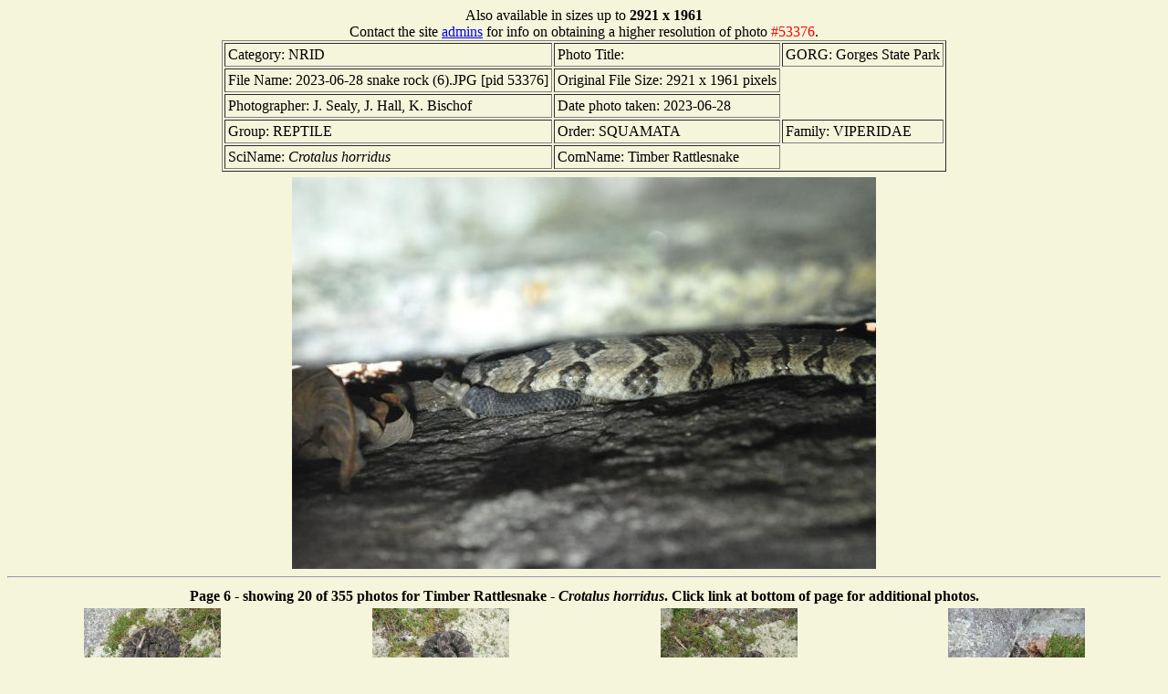

--- FILE ---
content_type: text/html; charset=utf-8
request_url: https://auth1.dpr.ncparks.gov/photos/fromNRID.php?pid=53376&page=6
body_size: 7230
content:

<HTML>
<HEAD>
    <meta http-equiv="Content-type" content="text/html; charset=utf-8" />

<TITLE>ID (Image Database)</TITLE>

<script language='JavaScript'>
function confirmLink()
{bConfirm=confirm('Are you sure you want to delete this Photo?')
 return (bConfirm);}
</script></HEAD>
<BODY bgcolor='beige'><div align='center'<hr>
<table border='1' cellpadding='3'><tr><td>Category: NRID                 </td><td>Photo Title: </td><td>GORG: Gorges State Park </td></tr>
<tr><td>File Name: 2023-06-28 snake rock (6).JPG [pid 53376]</td><td>Original File Size: 2921 x 1961 pixels</td></tr><tr><td>Photographer: J. Sealy, J. Hall, K. Bischof</td><td>Date photo taken: 2023-06-28 </td></tr><tr><td>Group: REPTILE </td><td>Order: SQUAMATA</td><td>Family: VIPERIDAE</td></tr><tr><td>SciName: <i>Crotalus horridus</i>  </td><td>ComName: Timber Rattlesnake </td>Also available in sizes up to <b>2921 x 1961</b><br>Contact the site <a href='mailto:tom.howard@ncparks.gov,john.carter@ncparks.gov,cathy.cooper@ncparks.gov,cole.goodnight@ncparks.gov,benson.liu@ncparks.gov?subject=Request%20for%20NRID%20photo&body=Hi-rez Photo%20of%20Crotalus horridus%20from%20GORG%20with%20ID=53376'>admins</a> for info on obtaining a higher resolution of photo <font color='red'>#53376</font>.</tr></table><table><tr><td align='center'></td><td></td><td></td><td></td></tr></table><img src='/photos/photos/GORG_2023/09/640.53376.jpg' alt="Timber+Rattlesnake (<I>Crotalus horridus</I>), Gorges State Park, North Carolina, United States"> <hr><table><tr><th colspan='4'>Page 6 - showing 20 of 355 photos for Timber Rattlesnake - <i>Crotalus horridus</i>. Click link at bottom of page for additional photos.</td></tr><tr><td width='25%' align='center'><a href='/photos/fromNRID.php?sciName=Crotalus horridus&pid=39793&source=pub&page=6'><img src='/photos/photos/GORG_2017/12/ztn.39793.jpg'><br>Photo 101</a> GORG<BR /></td><td width='25%' align='center'><a href='/photos/fromNRID.php?sciName=Crotalus horridus&pid=39794&source=pub&page=6'><img src='/photos/photos/GORG_2017/12/ztn.39794.jpg'><br>Photo 102</a> GORG<BR /></td><td width='25%' align='center'><a href='/photos/fromNRID.php?sciName=Crotalus horridus&pid=39795&source=pub&page=6'><img src='/photos/photos/GORG_2017/12/ztn.39795.jpg'><br>Photo 103</a> GORG<BR /></td><td width='25%' align='center'><a href='/photos/fromNRID.php?sciName=Crotalus horridus&pid=39796&source=pub&page=6'><img src='/photos/photos/GORG_2017/12/ztn.39796.jpg'><br>Photo 104</a> GORG<BR /></td></tr><tr><td width='25%' align='center'><a href='/photos/fromNRID.php?sciName=Crotalus horridus&pid=39797&source=pub&page=6'><img src='/photos/photos/GORG_2017/12/ztn.39797.jpg'><br>Photo 105</a> GORG<BR />Subcaudal scale counts can be used to sex timber rattlesnakes. Up to 21 scales is a female, over 21 scales is a male. This individual has 23. </td><td width='25%' align='center'><a href='/photos/fromNRID.php?sciName=Crotalus horridus&pid=51016&source=pub&page=6'><img src='/photos/photos/GORG_2022/12/ztn.51016.jpg'><br>Photo 106</a> GORG<BR /></td><td width='25%' align='center'><a href='/photos/fromNRID.php?sciName=Crotalus horridus&pid=48092&source=pub&page=6'><img src='/photos/photos/GORG_2021/08/ztn.48092.jpg'><br>Photo 107</a> GORG<BR />Seen Crossing Chestnut Mountain Rd.</td><td width='25%' align='center'><a href='/photos/fromNRID.php?sciName=Crotalus horridus&pid=48093&source=pub&page=6'><img src='/photos/photos/GORG_2021/08/ztn.48093.jpg'><br>Photo 108</a> GORG<BR />Seen Crossing Chestnut Mountain Rd.</td></tr><tr><td width='25%' align='center'><a href='/photos/fromNRID.php?sciName=Crotalus horridus&pid=48226&source=pub&page=6'><img src='/photos/photos/GORG_2021/08/ztn.48226.jpg'><br>Photo 109</a> GORG<BR />Marks on the pavement indicate that this animal was targeted as the initial vehicle that hit it, moved in to the opposing lane to strike the animal. Rattle was also removed.</td><td width='25%' align='center'><a href='/photos/fromNRID.php?sciName=Crotalus horridus&pid=48227&source=pub&page=6'><img src='/photos/photos/GORG_2021/08/ztn.48227.jpg'><br>Photo 110</a> GORG<BR />Dorsal closeup of a DOR animal.</td><td width='25%' align='center'><a href='/photos/fromNRID.php?sciName=Crotalus horridus&pid=48573&source=pub&page=6'><img src='/photos/photos/GORG_2021/10/ztn.48573.jpg'><br>Photo 111</a> GORG<BR />DOR - Female - 26"</td><td width='25%' align='center'><a href='/photos/fromNRID.php?sciName=Crotalus horridus&pid=48671&source=pub&page=6'><img src='/photos/photos/GORG_2021/10/ztn.48671.jpg'><br>Photo 112</a> GORG<BR /></td></tr><tr><td width='25%' align='center'><a href='/photos/fromNRID.php?sciName=Crotalus horridus&pid=48675&source=pub&page=6'><img src='/photos/photos/GORG_2021/10/ztn.48675.jpg'><br>Photo 113</a> GORG<BR /></td><td width='25%' align='center'><a href='/photos/fromNRID.php?sciName=Crotalus horridus&pid=48679&source=pub&page=6'><img src='/photos/photos/GORG_2021/10/ztn.48679.jpg'><br>Photo 114</a> GORG<BR /></td><td width='25%' align='center'><a href='/photos/fromNRID.php?sciName=Crotalus horridus&pid=48680&source=pub&page=6'><img src='/photos/photos/GORG_2021/10/ztn.48680.jpg'><br>Photo 115</a> GORG<BR /></td><td width='25%' align='center'><a href='/photos/fromNRID.php?sciName=Crotalus horridus&pid=48625&source=pub&page=6'><img src='/photos/photos/GORG_2021/10/ztn.48625.jpg'><br>Photo 116</a> GORG<BR /></td></tr><tr><td width='25%' align='center'><a href='/photos/fromNRID.php?sciName=Crotalus horridus&pid=49504&source=pub&page=6'><img src='/photos/photos/GORG_2022/04/ztn.49504.jpg'><br>Photo 117</a> GORG<BR /></td><td width='25%' align='center'><a href='/photos/fromNRID.php?sciName=Crotalus horridus&pid=50248&source=pub&page=6'><img src='/photos/photos/GORG_2022/08/ztn.50248.jpg'><br>Photo 118</a> GORG<BR />Phone pic.</td><td width='25%' align='center'><a href='/photos/fromNRID.php?sciName=Crotalus horridus&pid=50472&source=pub&page=6'><img src='/photos/photos/GORG_2022/09/ztn.50472.jpg'><br>Photo 119</a> GORG<BR /></td><td width='25%' align='center'><a href='/photos/fromNRID.php?sciName=Crotalus horridus&pid=50474&source=pub&page=6'><img src='/photos/photos/GORG_2022/09/ztn.50474.jpg'><br>Photo 120</a> GORG<BR /></td></tr><tr><td colspan='4' align='center'><font size='+1'><a href='fromNRID.php?pid=53376&page=1'>[ 1 ]</a> <a href='fromNRID.php?pid=53376&page=2'>[ 2 ]</a> <a href='fromNRID.php?pid=53376&page=3'>[ 3 ]</a> <a href='fromNRID.php?pid=53376&page=4'>[ 4 ]</a> <a href='fromNRID.php?pid=53376&page=5'>[ 5 ]</a> <a href='fromNRID.php?pid=53376&page=6'>[ 6 ]</a> <a href='fromNRID.php?pid=53376&page=7'>[ 7 ]</a> <a href='fromNRID.php?pid=53376&page=8'>[ 8 ]</a> <a href='fromNRID.php?pid=53376&page=9'>[ 9 ]</a> <a href='fromNRID.php?pid=53376&page=10'>[ 10 ]</a> <a href='fromNRID.php?pid=53376&page=11'>[ 11 ]</a> <a href='fromNRID.php?pid=53376&page=12'>[ 12 ]</a> <a href='fromNRID.php?pid=53376&page=13'>[ 13 ]</a> <a href='fromNRID.php?pid=53376&page=14'>[ 14 ]</a> <a href='fromNRID.php?pid=53376&page=15'>[ 15 ]</a> <a href='fromNRID.php?pid=53376&page=16'>[ 16 ]</a> <a href='fromNRID.php?pid=53376&page=17'>[ 17 ]</a> <a href='fromNRID.php?pid=53376&page=18'>[ 18 ]</a> </font></td></tr></table></div></body></html>